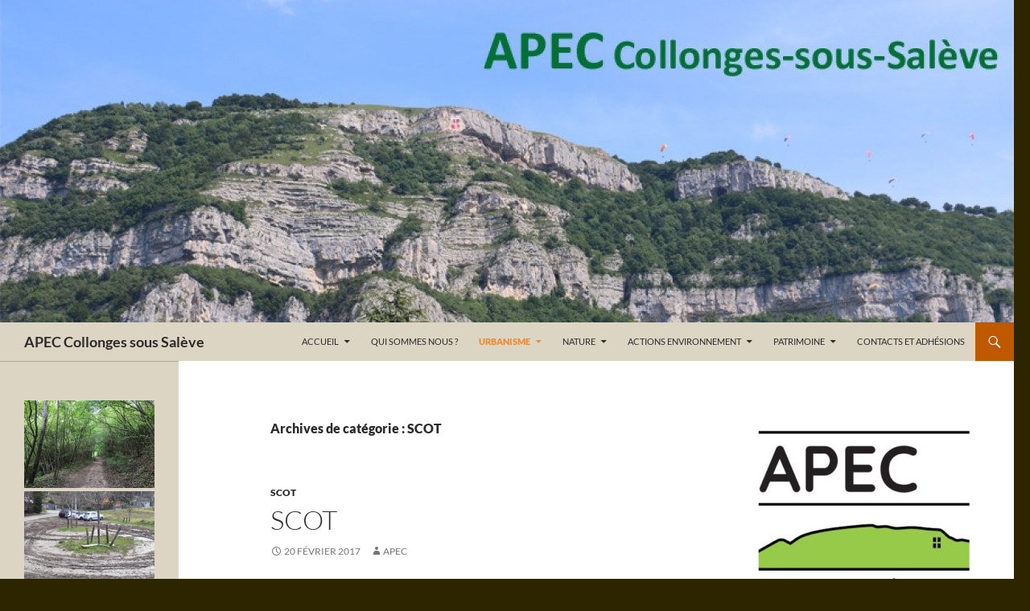

--- FILE ---
content_type: text/html; charset=UTF-8
request_url: https://apec-collonges.net/category/scot/
body_size: 13661
content:
<!DOCTYPE html>
<!--[if IE 7]>
<html class="ie ie7" lang="fr-FR">
<![endif]-->
<!--[if IE 8]>
<html class="ie ie8" lang="fr-FR">
<![endif]-->
<!--[if !(IE 7) & !(IE 8)]><!-->
<html lang="fr-FR">
<!--<![endif]-->
<head>
	<meta charset="UTF-8">
	<meta name="viewport" content="width=device-width">
	<title>SCOT | APEC Collonges sous Salève</title>
	<link rel="profile" href="https://gmpg.org/xfn/11">
	<link rel="pingback" href="https://apec-collonges.net/xmlrpc.php">
	<!--[if lt IE 9]>
	<script src="https://apec-collonges.net/wp-content/themes/twentyfourteen/js/html5.js?ver=3.7.0"></script>
	<![endif]-->
	<meta name='robots' content='max-image-preview:large' />
<link rel="alternate" type="application/rss+xml" title="APEC Collonges sous Salève &raquo; Flux" href="https://apec-collonges.net/feed/" />
<link rel="alternate" type="application/rss+xml" title="APEC Collonges sous Salève &raquo; Flux des commentaires" href="https://apec-collonges.net/comments/feed/" />
<link rel="alternate" type="application/rss+xml" title="APEC Collonges sous Salève &raquo; Flux de la catégorie SCOT" href="https://apec-collonges.net/category/scot/feed/" />
<script>
window._wpemojiSettings = {"baseUrl":"https:\/\/s.w.org\/images\/core\/emoji\/14.0.0\/72x72\/","ext":".png","svgUrl":"https:\/\/s.w.org\/images\/core\/emoji\/14.0.0\/svg\/","svgExt":".svg","source":{"concatemoji":"https:\/\/apec-collonges.net\/wp-includes\/js\/wp-emoji-release.min.js?ver=6.3.7"}};
/*! This file is auto-generated */
!function(i,n){var o,s,e;function c(e){try{var t={supportTests:e,timestamp:(new Date).valueOf()};sessionStorage.setItem(o,JSON.stringify(t))}catch(e){}}function p(e,t,n){e.clearRect(0,0,e.canvas.width,e.canvas.height),e.fillText(t,0,0);var t=new Uint32Array(e.getImageData(0,0,e.canvas.width,e.canvas.height).data),r=(e.clearRect(0,0,e.canvas.width,e.canvas.height),e.fillText(n,0,0),new Uint32Array(e.getImageData(0,0,e.canvas.width,e.canvas.height).data));return t.every(function(e,t){return e===r[t]})}function u(e,t,n){switch(t){case"flag":return n(e,"\ud83c\udff3\ufe0f\u200d\u26a7\ufe0f","\ud83c\udff3\ufe0f\u200b\u26a7\ufe0f")?!1:!n(e,"\ud83c\uddfa\ud83c\uddf3","\ud83c\uddfa\u200b\ud83c\uddf3")&&!n(e,"\ud83c\udff4\udb40\udc67\udb40\udc62\udb40\udc65\udb40\udc6e\udb40\udc67\udb40\udc7f","\ud83c\udff4\u200b\udb40\udc67\u200b\udb40\udc62\u200b\udb40\udc65\u200b\udb40\udc6e\u200b\udb40\udc67\u200b\udb40\udc7f");case"emoji":return!n(e,"\ud83e\udef1\ud83c\udffb\u200d\ud83e\udef2\ud83c\udfff","\ud83e\udef1\ud83c\udffb\u200b\ud83e\udef2\ud83c\udfff")}return!1}function f(e,t,n){var r="undefined"!=typeof WorkerGlobalScope&&self instanceof WorkerGlobalScope?new OffscreenCanvas(300,150):i.createElement("canvas"),a=r.getContext("2d",{willReadFrequently:!0}),o=(a.textBaseline="top",a.font="600 32px Arial",{});return e.forEach(function(e){o[e]=t(a,e,n)}),o}function t(e){var t=i.createElement("script");t.src=e,t.defer=!0,i.head.appendChild(t)}"undefined"!=typeof Promise&&(o="wpEmojiSettingsSupports",s=["flag","emoji"],n.supports={everything:!0,everythingExceptFlag:!0},e=new Promise(function(e){i.addEventListener("DOMContentLoaded",e,{once:!0})}),new Promise(function(t){var n=function(){try{var e=JSON.parse(sessionStorage.getItem(o));if("object"==typeof e&&"number"==typeof e.timestamp&&(new Date).valueOf()<e.timestamp+604800&&"object"==typeof e.supportTests)return e.supportTests}catch(e){}return null}();if(!n){if("undefined"!=typeof Worker&&"undefined"!=typeof OffscreenCanvas&&"undefined"!=typeof URL&&URL.createObjectURL&&"undefined"!=typeof Blob)try{var e="postMessage("+f.toString()+"("+[JSON.stringify(s),u.toString(),p.toString()].join(",")+"));",r=new Blob([e],{type:"text/javascript"}),a=new Worker(URL.createObjectURL(r),{name:"wpTestEmojiSupports"});return void(a.onmessage=function(e){c(n=e.data),a.terminate(),t(n)})}catch(e){}c(n=f(s,u,p))}t(n)}).then(function(e){for(var t in e)n.supports[t]=e[t],n.supports.everything=n.supports.everything&&n.supports[t],"flag"!==t&&(n.supports.everythingExceptFlag=n.supports.everythingExceptFlag&&n.supports[t]);n.supports.everythingExceptFlag=n.supports.everythingExceptFlag&&!n.supports.flag,n.DOMReady=!1,n.readyCallback=function(){n.DOMReady=!0}}).then(function(){return e}).then(function(){var e;n.supports.everything||(n.readyCallback(),(e=n.source||{}).concatemoji?t(e.concatemoji):e.wpemoji&&e.twemoji&&(t(e.twemoji),t(e.wpemoji)))}))}((window,document),window._wpemojiSettings);
</script>
<style>
img.wp-smiley,
img.emoji {
	display: inline !important;
	border: none !important;
	box-shadow: none !important;
	height: 1em !important;
	width: 1em !important;
	margin: 0 0.07em !important;
	vertical-align: -0.1em !important;
	background: none !important;
	padding: 0 !important;
}
</style>
	<link rel='stylesheet' id='wp-block-library-css' href='https://apec-collonges.net/wp-includes/css/dist/block-library/style.min.css?ver=6.3.7' media='all' />
<style id='wp-block-library-theme-inline-css'>
.wp-block-audio figcaption{color:#555;font-size:13px;text-align:center}.is-dark-theme .wp-block-audio figcaption{color:hsla(0,0%,100%,.65)}.wp-block-audio{margin:0 0 1em}.wp-block-code{border:1px solid #ccc;border-radius:4px;font-family:Menlo,Consolas,monaco,monospace;padding:.8em 1em}.wp-block-embed figcaption{color:#555;font-size:13px;text-align:center}.is-dark-theme .wp-block-embed figcaption{color:hsla(0,0%,100%,.65)}.wp-block-embed{margin:0 0 1em}.blocks-gallery-caption{color:#555;font-size:13px;text-align:center}.is-dark-theme .blocks-gallery-caption{color:hsla(0,0%,100%,.65)}.wp-block-image figcaption{color:#555;font-size:13px;text-align:center}.is-dark-theme .wp-block-image figcaption{color:hsla(0,0%,100%,.65)}.wp-block-image{margin:0 0 1em}.wp-block-pullquote{border-bottom:4px solid;border-top:4px solid;color:currentColor;margin-bottom:1.75em}.wp-block-pullquote cite,.wp-block-pullquote footer,.wp-block-pullquote__citation{color:currentColor;font-size:.8125em;font-style:normal;text-transform:uppercase}.wp-block-quote{border-left:.25em solid;margin:0 0 1.75em;padding-left:1em}.wp-block-quote cite,.wp-block-quote footer{color:currentColor;font-size:.8125em;font-style:normal;position:relative}.wp-block-quote.has-text-align-right{border-left:none;border-right:.25em solid;padding-left:0;padding-right:1em}.wp-block-quote.has-text-align-center{border:none;padding-left:0}.wp-block-quote.is-large,.wp-block-quote.is-style-large,.wp-block-quote.is-style-plain{border:none}.wp-block-search .wp-block-search__label{font-weight:700}.wp-block-search__button{border:1px solid #ccc;padding:.375em .625em}:where(.wp-block-group.has-background){padding:1.25em 2.375em}.wp-block-separator.has-css-opacity{opacity:.4}.wp-block-separator{border:none;border-bottom:2px solid;margin-left:auto;margin-right:auto}.wp-block-separator.has-alpha-channel-opacity{opacity:1}.wp-block-separator:not(.is-style-wide):not(.is-style-dots){width:100px}.wp-block-separator.has-background:not(.is-style-dots){border-bottom:none;height:1px}.wp-block-separator.has-background:not(.is-style-wide):not(.is-style-dots){height:2px}.wp-block-table{margin:0 0 1em}.wp-block-table td,.wp-block-table th{word-break:normal}.wp-block-table figcaption{color:#555;font-size:13px;text-align:center}.is-dark-theme .wp-block-table figcaption{color:hsla(0,0%,100%,.65)}.wp-block-video figcaption{color:#555;font-size:13px;text-align:center}.is-dark-theme .wp-block-video figcaption{color:hsla(0,0%,100%,.65)}.wp-block-video{margin:0 0 1em}.wp-block-template-part.has-background{margin-bottom:0;margin-top:0;padding:1.25em 2.375em}
</style>
<style id='classic-theme-styles-inline-css'>
/*! This file is auto-generated */
.wp-block-button__link{color:#fff;background-color:#32373c;border-radius:9999px;box-shadow:none;text-decoration:none;padding:calc(.667em + 2px) calc(1.333em + 2px);font-size:1.125em}.wp-block-file__button{background:#32373c;color:#fff;text-decoration:none}
</style>
<style id='global-styles-inline-css'>
body{--wp--preset--color--black: #ddd5c3;--wp--preset--color--cyan-bluish-gray: #abb8c3;--wp--preset--color--white: #fff;--wp--preset--color--pale-pink: #f78da7;--wp--preset--color--vivid-red: #cf2e2e;--wp--preset--color--luminous-vivid-orange: #ff6900;--wp--preset--color--luminous-vivid-amber: #fcb900;--wp--preset--color--light-green-cyan: #7bdcb5;--wp--preset--color--vivid-green-cyan: #00d084;--wp--preset--color--pale-cyan-blue: #8ed1fc;--wp--preset--color--vivid-cyan-blue: #0693e3;--wp--preset--color--vivid-purple: #9b51e0;--wp--preset--color--green: #bf5900;--wp--preset--color--dark-gray: #2b2b2b;--wp--preset--color--medium-gray: #767676;--wp--preset--color--light-gray: #f5f5f5;--wp--preset--gradient--vivid-cyan-blue-to-vivid-purple: linear-gradient(135deg,rgba(6,147,227,1) 0%,rgb(155,81,224) 100%);--wp--preset--gradient--light-green-cyan-to-vivid-green-cyan: linear-gradient(135deg,rgb(122,220,180) 0%,rgb(0,208,130) 100%);--wp--preset--gradient--luminous-vivid-amber-to-luminous-vivid-orange: linear-gradient(135deg,rgba(252,185,0,1) 0%,rgba(255,105,0,1) 100%);--wp--preset--gradient--luminous-vivid-orange-to-vivid-red: linear-gradient(135deg,rgba(255,105,0,1) 0%,rgb(207,46,46) 100%);--wp--preset--gradient--very-light-gray-to-cyan-bluish-gray: linear-gradient(135deg,rgb(238,238,238) 0%,rgb(169,184,195) 100%);--wp--preset--gradient--cool-to-warm-spectrum: linear-gradient(135deg,rgb(74,234,220) 0%,rgb(151,120,209) 20%,rgb(207,42,186) 40%,rgb(238,44,130) 60%,rgb(251,105,98) 80%,rgb(254,248,76) 100%);--wp--preset--gradient--blush-light-purple: linear-gradient(135deg,rgb(255,206,236) 0%,rgb(152,150,240) 100%);--wp--preset--gradient--blush-bordeaux: linear-gradient(135deg,rgb(254,205,165) 0%,rgb(254,45,45) 50%,rgb(107,0,62) 100%);--wp--preset--gradient--luminous-dusk: linear-gradient(135deg,rgb(255,203,112) 0%,rgb(199,81,192) 50%,rgb(65,88,208) 100%);--wp--preset--gradient--pale-ocean: linear-gradient(135deg,rgb(255,245,203) 0%,rgb(182,227,212) 50%,rgb(51,167,181) 100%);--wp--preset--gradient--electric-grass: linear-gradient(135deg,rgb(202,248,128) 0%,rgb(113,206,126) 100%);--wp--preset--gradient--midnight: linear-gradient(135deg,rgb(2,3,129) 0%,rgb(40,116,252) 100%);--wp--preset--font-size--small: 13px;--wp--preset--font-size--medium: 20px;--wp--preset--font-size--large: 36px;--wp--preset--font-size--x-large: 42px;--wp--preset--spacing--20: 0.44rem;--wp--preset--spacing--30: 0.67rem;--wp--preset--spacing--40: 1rem;--wp--preset--spacing--50: 1.5rem;--wp--preset--spacing--60: 2.25rem;--wp--preset--spacing--70: 3.38rem;--wp--preset--spacing--80: 5.06rem;--wp--preset--shadow--natural: 6px 6px 9px rgba(0, 0, 0, 0.2);--wp--preset--shadow--deep: 12px 12px 50px rgba(0, 0, 0, 0.4);--wp--preset--shadow--sharp: 6px 6px 0px rgba(0, 0, 0, 0.2);--wp--preset--shadow--outlined: 6px 6px 0px -3px rgba(255, 255, 255, 1), 6px 6px rgba(0, 0, 0, 1);--wp--preset--shadow--crisp: 6px 6px 0px rgba(0, 0, 0, 1);}:where(.is-layout-flex){gap: 0.5em;}:where(.is-layout-grid){gap: 0.5em;}body .is-layout-flow > .alignleft{float: left;margin-inline-start: 0;margin-inline-end: 2em;}body .is-layout-flow > .alignright{float: right;margin-inline-start: 2em;margin-inline-end: 0;}body .is-layout-flow > .aligncenter{margin-left: auto !important;margin-right: auto !important;}body .is-layout-constrained > .alignleft{float: left;margin-inline-start: 0;margin-inline-end: 2em;}body .is-layout-constrained > .alignright{float: right;margin-inline-start: 2em;margin-inline-end: 0;}body .is-layout-constrained > .aligncenter{margin-left: auto !important;margin-right: auto !important;}body .is-layout-constrained > :where(:not(.alignleft):not(.alignright):not(.alignfull)){max-width: var(--wp--style--global--content-size);margin-left: auto !important;margin-right: auto !important;}body .is-layout-constrained > .alignwide{max-width: var(--wp--style--global--wide-size);}body .is-layout-flex{display: flex;}body .is-layout-flex{flex-wrap: wrap;align-items: center;}body .is-layout-flex > *{margin: 0;}body .is-layout-grid{display: grid;}body .is-layout-grid > *{margin: 0;}:where(.wp-block-columns.is-layout-flex){gap: 2em;}:where(.wp-block-columns.is-layout-grid){gap: 2em;}:where(.wp-block-post-template.is-layout-flex){gap: 1.25em;}:where(.wp-block-post-template.is-layout-grid){gap: 1.25em;}.has-black-color{color: var(--wp--preset--color--black) !important;}.has-cyan-bluish-gray-color{color: var(--wp--preset--color--cyan-bluish-gray) !important;}.has-white-color{color: var(--wp--preset--color--white) !important;}.has-pale-pink-color{color: var(--wp--preset--color--pale-pink) !important;}.has-vivid-red-color{color: var(--wp--preset--color--vivid-red) !important;}.has-luminous-vivid-orange-color{color: var(--wp--preset--color--luminous-vivid-orange) !important;}.has-luminous-vivid-amber-color{color: var(--wp--preset--color--luminous-vivid-amber) !important;}.has-light-green-cyan-color{color: var(--wp--preset--color--light-green-cyan) !important;}.has-vivid-green-cyan-color{color: var(--wp--preset--color--vivid-green-cyan) !important;}.has-pale-cyan-blue-color{color: var(--wp--preset--color--pale-cyan-blue) !important;}.has-vivid-cyan-blue-color{color: var(--wp--preset--color--vivid-cyan-blue) !important;}.has-vivid-purple-color{color: var(--wp--preset--color--vivid-purple) !important;}.has-black-background-color{background-color: var(--wp--preset--color--black) !important;}.has-cyan-bluish-gray-background-color{background-color: var(--wp--preset--color--cyan-bluish-gray) !important;}.has-white-background-color{background-color: var(--wp--preset--color--white) !important;}.has-pale-pink-background-color{background-color: var(--wp--preset--color--pale-pink) !important;}.has-vivid-red-background-color{background-color: var(--wp--preset--color--vivid-red) !important;}.has-luminous-vivid-orange-background-color{background-color: var(--wp--preset--color--luminous-vivid-orange) !important;}.has-luminous-vivid-amber-background-color{background-color: var(--wp--preset--color--luminous-vivid-amber) !important;}.has-light-green-cyan-background-color{background-color: var(--wp--preset--color--light-green-cyan) !important;}.has-vivid-green-cyan-background-color{background-color: var(--wp--preset--color--vivid-green-cyan) !important;}.has-pale-cyan-blue-background-color{background-color: var(--wp--preset--color--pale-cyan-blue) !important;}.has-vivid-cyan-blue-background-color{background-color: var(--wp--preset--color--vivid-cyan-blue) !important;}.has-vivid-purple-background-color{background-color: var(--wp--preset--color--vivid-purple) !important;}.has-black-border-color{border-color: var(--wp--preset--color--black) !important;}.has-cyan-bluish-gray-border-color{border-color: var(--wp--preset--color--cyan-bluish-gray) !important;}.has-white-border-color{border-color: var(--wp--preset--color--white) !important;}.has-pale-pink-border-color{border-color: var(--wp--preset--color--pale-pink) !important;}.has-vivid-red-border-color{border-color: var(--wp--preset--color--vivid-red) !important;}.has-luminous-vivid-orange-border-color{border-color: var(--wp--preset--color--luminous-vivid-orange) !important;}.has-luminous-vivid-amber-border-color{border-color: var(--wp--preset--color--luminous-vivid-amber) !important;}.has-light-green-cyan-border-color{border-color: var(--wp--preset--color--light-green-cyan) !important;}.has-vivid-green-cyan-border-color{border-color: var(--wp--preset--color--vivid-green-cyan) !important;}.has-pale-cyan-blue-border-color{border-color: var(--wp--preset--color--pale-cyan-blue) !important;}.has-vivid-cyan-blue-border-color{border-color: var(--wp--preset--color--vivid-cyan-blue) !important;}.has-vivid-purple-border-color{border-color: var(--wp--preset--color--vivid-purple) !important;}.has-vivid-cyan-blue-to-vivid-purple-gradient-background{background: var(--wp--preset--gradient--vivid-cyan-blue-to-vivid-purple) !important;}.has-light-green-cyan-to-vivid-green-cyan-gradient-background{background: var(--wp--preset--gradient--light-green-cyan-to-vivid-green-cyan) !important;}.has-luminous-vivid-amber-to-luminous-vivid-orange-gradient-background{background: var(--wp--preset--gradient--luminous-vivid-amber-to-luminous-vivid-orange) !important;}.has-luminous-vivid-orange-to-vivid-red-gradient-background{background: var(--wp--preset--gradient--luminous-vivid-orange-to-vivid-red) !important;}.has-very-light-gray-to-cyan-bluish-gray-gradient-background{background: var(--wp--preset--gradient--very-light-gray-to-cyan-bluish-gray) !important;}.has-cool-to-warm-spectrum-gradient-background{background: var(--wp--preset--gradient--cool-to-warm-spectrum) !important;}.has-blush-light-purple-gradient-background{background: var(--wp--preset--gradient--blush-light-purple) !important;}.has-blush-bordeaux-gradient-background{background: var(--wp--preset--gradient--blush-bordeaux) !important;}.has-luminous-dusk-gradient-background{background: var(--wp--preset--gradient--luminous-dusk) !important;}.has-pale-ocean-gradient-background{background: var(--wp--preset--gradient--pale-ocean) !important;}.has-electric-grass-gradient-background{background: var(--wp--preset--gradient--electric-grass) !important;}.has-midnight-gradient-background{background: var(--wp--preset--gradient--midnight) !important;}.has-small-font-size{font-size: var(--wp--preset--font-size--small) !important;}.has-medium-font-size{font-size: var(--wp--preset--font-size--medium) !important;}.has-large-font-size{font-size: var(--wp--preset--font-size--large) !important;}.has-x-large-font-size{font-size: var(--wp--preset--font-size--x-large) !important;}
.wp-block-navigation a:where(:not(.wp-element-button)){color: inherit;}
:where(.wp-block-post-template.is-layout-flex){gap: 1.25em;}:where(.wp-block-post-template.is-layout-grid){gap: 1.25em;}
:where(.wp-block-columns.is-layout-flex){gap: 2em;}:where(.wp-block-columns.is-layout-grid){gap: 2em;}
.wp-block-pullquote{font-size: 1.5em;line-height: 1.6;}
</style>
<link rel='stylesheet' id='twentyfourteen-lato-css' href='https://apec-collonges.net/wp-content/themes/twentyfourteen/fonts/font-lato.css?ver=20230328' media='all' />
<link rel='stylesheet' id='genericons-css' href='https://apec-collonges.net/wp-content/themes/twentyfourteen/genericons/genericons.css?ver=3.0.3' media='all' />
<link rel='stylesheet' id='twentyfourteen-style-css' href='https://apec-collonges.net/wp-content/themes/twentyfourteen/style.css?ver=20230808' media='all' />
<link rel='stylesheet' id='twentyfourteen-block-style-css' href='https://apec-collonges.net/wp-content/themes/twentyfourteen/css/blocks.css?ver=20230630' media='all' />
<!--[if lt IE 9]>
<link rel='stylesheet' id='twentyfourteen-ie-css' href='https://apec-collonges.net/wp-content/themes/twentyfourteen/css/ie.css?ver=20140711' media='all' />
<![endif]-->
<script id='wp-statistics-tracker-js-extra'>
var WP_Statistics_Tracker_Object = {"hitRequestUrl":"https:\/\/apec-collonges.net\/wp-json\/wp-statistics\/v2\/hit?wp_statistics_hit_rest=yes&track_all=1&current_page_type=category&current_page_id=15&search_query&page_uri=L2NhdGVnb3J5L3Njb3Qv","keepOnlineRequestUrl":"https:\/\/apec-collonges.net\/wp-json\/wp-statistics\/v2\/online?wp_statistics_hit_rest=yes&track_all=1&current_page_type=category&current_page_id=15&search_query&page_uri=L2NhdGVnb3J5L3Njb3Qv","option":{"dntEnabled":false,"cacheCompatibility":"1"}};
</script>
<script src='https://apec-collonges.net/wp-content/plugins/wp-statistics/assets/js/tracker.js?ver=6.3.7' id='wp-statistics-tracker-js'></script>
<script src='https://apec-collonges.net/wp-includes/js/jquery/jquery.min.js?ver=3.7.0' id='jquery-core-js'></script>
<script src='https://apec-collonges.net/wp-includes/js/jquery/jquery-migrate.min.js?ver=3.4.1' id='jquery-migrate-js'></script>
<link rel="https://api.w.org/" href="https://apec-collonges.net/wp-json/" /><link rel="alternate" type="application/json" href="https://apec-collonges.net/wp-json/wp/v2/categories/15" /><link rel="EditURI" type="application/rsd+xml" title="RSD" href="https://apec-collonges.net/xmlrpc.php?rsd" />
<meta name="generator" content="WordPress 6.3.7" />
<style id="fourteen-colors" type="text/css">/* Custom Contrast Color */
		.site:before,
		#secondary,
		.site-header,
		.site-footer,
		.menu-toggle,
		.featured-content,
		.featured-content .entry-header,
		.slider-direction-nav a,
		.ie8 .featured-content,
		.ie8 .site:before,
		.has-black-background-color {
			background-color: #ddd5c3;
		}

		.has-black-color {
			color: #ddd5c3;
		}

		.grid .featured-content .entry-header,
		.ie8 .grid .featured-content .entry-header {
			border-color: #ddd5c3;
		}

		.slider-control-paging a:before {
			background-color: rgba(255,255,255,.33);
		}

		.hentry .mejs-mediaelement,
		.widget .mejs-mediaelement,
 		.hentry .mejs-container .mejs-controls,
 		.widget .mejs-container .mejs-controls {
			background: #ddd5c3;
		}

		/* Player controls need separation from the contrast background */
		.primary-sidebar .mejs-controls,
		.site-footer .mejs-controls {
			border: 1px solid;
		}
		
			.site-description,
			.secondary-navigation a,
			.widget,
			.widget a,
			.widget-title,
			.widget-title a,
			.widget_calendar caption,
			.site-header a,
			.site-title a,
			.site-title a:hover,
			.menu-toggle:before,
			.site-footer,
			.site-footer a,
			.featured-content a,
			.featured-content .entry-meta,
			.slider-direction-nav a:before,
			.hentry .mejs-container .mejs-controls .mejs-time span,
			.widget .mejs-container .mejs-controls .mejs-time span,
			.hentry .mejs-controls .mejs-button button,
			.widget .mejs-controls .mejs-button button {
				color: #2b2b2b;
			}

			@media screen and (min-width: 783px) {
				.primary-navigation ul ul a {
					color: #fff;
				}
			}

			@media screen and (min-width: 1008px) {
				.secondary-navigation ul ul a,
				.secondary-navigation li:hover > a,
				.secondary-navigation li.focus > a {
					color: #fff;
				}
			}

			.widget_calendar tbody a,
			.site-footer .widget_calendar tbody a,
			.slider-direction-nav a:hover:before {
				color: #fff;
			}

			.slider-control-paging a:before {
				background-color: rgba(0, 0, 0, .33);
			}

			.featured-content {
				background-image: url(https://apec-collonges.net/wp-content/plugins/fourteen-colors/pattern-dark-inverse.svg);
			}

			.site-navigation li,
			#secondary,
			.secondary-navigation,
			.secondary-navigation li,
			.widget table,
			.widget th,
			.widget td,
			.widget_archive li,
			.widget_categories li,
			.widget_links li,
			.widget_meta li,
			.widget_nav_menu li,
			.widget_pages li,
			.widget_recent_comments li,
			.widget_recent_entries li,
			.widget_text li,
			.widget_categories li ul,
			.widget_nav_menu li ul,
			.widget_pages li ul,
			.widget_text li ul,
			.widget abbr[title] {
				border-color: rgba(0, 0, 0, .2);
			}

			.widget input,
			.widget textarea {
				background-color: rgba(0, 0, 0, .02);
				border-color: rgba(0, 0, 0, .2);
				color: #000;
			}

			.widget input:focus, .widget textarea:focus {
				border-color: rgba(0, 0, 0, 0.4);
			}

			.widget_twentyfourteen_ephemera .entry-meta a {
				color: rgba(0, 0, 0, 0.7);
			}

			.widget_twentyfourteen_ephemera > ol > li {
				border-bottom-color: rgba(0, 0, 0, 0.2);
			}

			#supplementary + .site-info {
				border-top: 1px solid rgba(0, 0, 0, 0.2);
			}

			.hentry .mejs-controls .mejs-time-rail .mejs-time-total,
			.widget .mejs-controls .mejs-time-rail .mejs-time-total,
			.hentry .mejs-controls .mejs-horizontal-volume-slider .mejs-horizontal-volume-total,
			.widget .mejs-controls .mejs-horizontal-volume-slider .mejs-horizontal-volume-total {
				background: rgba(0,0,0,.3);
			}

			.hentry .mejs-controls .mejs-time-rail .mejs-time-loaded,
			.widget .mejs-controls .mejs-time-rail .mejs-time-loaded,
			.hentry .mejs-controls .mejs-horizontal-volume-slider .mejs-horizontal-volume-current,
			.widget .mejs-controls .mejs-horizontal-volume-slider .mejs-horizontal-volume-current {
				background-color: #2b2b2b;
			}

			/* Override the site title color option with an over-qualified selector, as the option is hidden. */
			h1.site-title a {
				color: #2b2b2b;
			}
		
		.menu-toggle:active,
		.menu-toggle:focus,
		.menu-toggle:hover {
			background-color: #ffffff;
		}
		/* Custom accent color. */
		button,
		.button,
		.contributor-posts-link,
		input[type="button"],
		input[type="reset"],
		input[type="submit"],
		.search-toggle,
		.hentry .mejs-controls .mejs-time-rail .mejs-time-current,
		.widget .mejs-controls .mejs-time-rail .mejs-time-current,
		.hentry .mejs-overlay:hover .mejs-overlay-button,
		.widget .mejs-overlay:hover .mejs-overlay-button,
		.widget button,
		.widget .button,
		.widget input[type="button"],
		.widget input[type="reset"],
		.widget input[type="submit"],
		.widget_calendar tbody a,
		.content-sidebar .widget input[type="button"],
		.content-sidebar .widget input[type="reset"],
		.content-sidebar .widget input[type="submit"],
		.slider-control-paging .slider-active:before,
		.slider-control-paging .slider-active:hover:before,
		.slider-direction-nav a:hover,
		.ie8 .primary-navigation ul ul,
		.ie8 .secondary-navigation ul ul,
		.ie8 .primary-navigation li:hover > a,
		.ie8 .primary-navigation li.focus > a,
		.ie8 .secondary-navigation li:hover > a,
		.ie8 .secondary-navigation li.focus > a,
		.wp-block-file .wp-block-file__button,
		.wp-block-button__link,
		.has-green-background-color {
			background-color: #bf5900;
		}

		.site-navigation a:hover,
		.is-style-outline .wp-block-button__link:not(.has-text-color),
		.has-green-color {
			color: #bf5900;
		}

		::-moz-selection {
			background: #bf5900;
		}

		::selection {
			background: #bf5900;
		}

		.paging-navigation .page-numbers.current {
			border-color: #bf5900;
		}

		@media screen and (min-width: 782px) {
			.primary-navigation li:hover > a,
			.primary-navigation li.focus > a,
			.primary-navigation ul ul {
				background-color: #bf5900;
			}
		}

		@media screen and (min-width: 1008px) {
			.secondary-navigation li:hover > a,
			.secondary-navigation li.focus > a,
			.secondary-navigation ul ul {
				background-color: #bf5900;
			}
		}
	
			.contributor-posts-link,
			button,
			.button,
			input[type="button"],
			input[type="reset"],
			input[type="submit"],
			.search-toggle:before,
			.hentry .mejs-overlay:hover .mejs-overlay-button,
			.widget .mejs-overlay:hover .mejs-overlay-button,
			.widget button,
			.widget .button,
			.widget input[type="button"],
			.widget input[type="reset"],
			.widget input[type="submit"],
			.widget_calendar tbody a,
			.widget_calendar tbody a:hover,
			.site-footer .widget_calendar tbody a,
			.content-sidebar .widget input[type="button"],
			.content-sidebar .widget input[type="reset"],
			.content-sidebar .widget input[type="submit"],
			button:hover,
			button:focus,
			.button:hover,
			.button:focus,
			.widget a.button:hover,
			.widget a.button:focus,
			.widget a.button:active,
			.content-sidebar .widget a.button,
			.content-sidebar .widget a.button:hover,
			.content-sidebar .widget a.button:focus,
			.content-sidebar .widget a.button:active,
			.contributor-posts-link:hover,
			.contributor-posts-link:active,
			input[type="button"]:hover,
			input[type="button"]:focus,
			input[type="reset"]:hover,
			input[type="reset"]:focus,
			input[type="submit"]:hover,
			input[type="submit"]:focus,
			.slider-direction-nav a:hover:before {
				color: #fff;
			}

			@media screen and (min-width: 782px) {
				.primary-navigation ul ul a,
				.primary-navigation li:hover > a,
				.primary-navigation li.focus > a,
				.primary-navigation ul ul {
					color: #fff;
				}
			}

			@media screen and (min-width: 1008px) {
				.secondary-navigation ul ul a,
				.secondary-navigation li:hover > a,
				.secondary-navigation li.focus > a,
				.secondary-navigation ul ul {
					color: #fff;
				}
			}
		
		/* Generated variants of custom accent color. */
		a,
		.content-sidebar .widget a {
			color: #bf5900;
		}

		.contributor-posts-link:hover,
		.button:hover,
		.button:focus,
		.slider-control-paging a:hover:before,
		.search-toggle:hover,
		.search-toggle.active,
		.search-box,
		.widget_calendar tbody a:hover,
		button:hover,
		button:focus,
		input[type="button"]:hover,
		input[type="button"]:focus,
		input[type="reset"]:hover,
		input[type="reset"]:focus,
		input[type="submit"]:hover,
		input[type="submit"]:focus,
		.widget button:hover,
		.widget .button:hover,
		.widget button:focus,
		.widget .button:focus,
		.widget input[type="button"]:hover,
		.widget input[type="button"]:focus,
		.widget input[type="reset"]:hover,
		.widget input[type="reset"]:focus,
		.widget input[type="submit"]:hover,
		.widget input[type="submit"]:focus,
		.content-sidebar .widget input[type="button"]:hover,
		.content-sidebar .widget input[type="button"]:focus,
		.content-sidebar .widget input[type="reset"]:hover,
		.content-sidebar .widget input[type="reset"]:focus,
		.content-sidebar .widget input[type="submit"]:hover,
		.content-sidebar .widget input[type="submit"]:focus,
		.ie8 .primary-navigation ul ul a:hover,
		.ie8 .primary-navigation ul ul li.focus > a,
		.ie8 .secondary-navigation ul ul a:hover,
		.ie8 .secondary-navigation ul ul li.focus > a,
		.wp-block-file .wp-block-file__button:hover,
		.wp-block-file .wp-block-file__button:focus,
		.wp-block-button__link:not(.has-text-color):hover,
		.wp-block-button__link:not(.has-text-color):focus,
		.is-style-outline .wp-block-button__link:not(.has-text-color):hover,
		.is-style-outline .wp-block-button__link:not(.has-text-color):focus {
			background-color: #dc761d;
		}

		.featured-content a:hover,
		.featured-content .entry-title a:hover,
		.widget a:hover,
		.widget-title a:hover,
		.widget_twentyfourteen_ephemera .entry-meta a:hover,
		.hentry .mejs-controls .mejs-button button:hover,
		.widget .mejs-controls .mejs-button button:hover,
		.site-info a:hover,
		.featured-content a:hover,
		.wp-block-latest-comments_comment-meta a:hover,
		.wp-block-latest-comments_comment-meta a:focus {
			color: #dc761d;
		}

		a:active,
		a:hover,
		.entry-title a:hover,
		.entry-meta a:hover,
		.cat-links a:hover,
		.entry-content .edit-link a:hover,
		.post-navigation a:hover,
		.image-navigation a:hover,
		.comment-author a:hover,
		.comment-list .pingback a:hover,
		.comment-list .trackback a:hover,
		.comment-metadata a:hover,
		.comment-reply-title small a:hover,
		.content-sidebar .widget a:hover,
		.content-sidebar .widget .widget-title a:hover,
		.content-sidebar .widget_twentyfourteen_ephemera .entry-meta a:hover {
			color: #dc761d;
		}

		.page-links a:hover,
		.paging-navigation a:hover {
			border-color: #dc761d;
		}

		.entry-meta .tag-links a:hover:before {
			border-right-color: #dc761d;
		}

		.page-links a:hover,
		.entry-meta .tag-links a:hover {
			background-color: #dc761d;
		}

		@media screen and (min-width: 782px) {
			.primary-navigation ul ul a:hover,
			.primary-navigation ul ul li.focus > a {
				background-color: #dc761d;
			}
		}

		@media screen and (min-width: 1008px) {
			.secondary-navigation ul ul a:hover,
			.secondary-navigation ul ul li.focus > a {
				background-color: #dc761d;
			}
		}

		button:active,
		.button:active,
		.contributor-posts-link:active,
		input[type="button"]:active,
		input[type="reset"]:active,
		input[type="submit"]:active,
		.widget input[type="button"]:active,
		.widget input[type="reset"]:active,
		.widget input[type="submit"]:active,
		.content-sidebar .widget input[type="button"]:active,
		.content-sidebar .widget input[type="reset"]:active,
		.content-sidebar .widget input[type="submit"]:active,
		.wp-block-file .wp-block-file__button:active,
		.wp-block-button__link:active {
			background-color: #f08a31;
		}

		.site-navigation .current_page_item > a,
		.site-navigation .current_page_ancestor > a,
		.site-navigation .current-menu-item > a,
		.site-navigation .current-menu-ancestor > a {
			color: #f08a31;
		}
	</style><!-- Analytics by WP Statistics v14.1.6.2 - https://wp-statistics.com/ -->
<script type="text/javascript" src="https://apec-collonges.net/wp-content/plugins/si-captcha-for-wordpress/captcha/si_captcha.js?ver=1768873663"></script>
<!-- begin SI CAPTCHA Anti-Spam - login/register form style -->
<style type="text/css">
.si_captcha_small { width:175px; height:45px; padding-top:10px; padding-bottom:10px; }
.si_captcha_large { width:250px; height:60px; padding-top:10px; padding-bottom:10px; }
img#si_image_com { border-style:none; margin:0; padding-right:5px; float:left; }
img#si_image_reg { border-style:none; margin:0; padding-right:5px; float:left; }
img#si_image_log { border-style:none; margin:0; padding-right:5px; float:left; }
img#si_image_side_login { border-style:none; margin:0; padding-right:5px; float:left; }
img#si_image_checkout { border-style:none; margin:0; padding-right:5px; float:left; }
img#si_image_jetpack { border-style:none; margin:0; padding-right:5px; float:left; }
img#si_image_bbpress_topic { border-style:none; margin:0; padding-right:5px; float:left; }
.si_captcha_refresh { border-style:none; margin:0; vertical-align:bottom; }
div#si_captcha_input { display:block; padding-top:15px; padding-bottom:5px; }
label#si_captcha_code_label { margin:0; }
input#si_captcha_code_input { width:65px; }
p#si_captcha_code_p { clear: left; padding-top:10px; }
.si-captcha-jetpack-error { color:#DC3232; }
</style>
<!-- end SI CAPTCHA Anti-Spam - login/register form style -->
		<style type="text/css" id="twentyfourteen-header-css">
				.site-title a {
			color: #ffffff;
		}
		</style>
		<style id="custom-background-css">
body.custom-background { background-color: #2d2500; }
</style>
	</head>

<body class="archive category category-scot category-15 custom-background wp-embed-responsive group-blog header-image list-view">
<div id="page" class="hfeed site">
		<div id="site-header">
		<a href="https://apec-collonges.net/" rel="home">
			<img src="https://apec-collonges.net/wp-content/uploads/2018/04/cropped-cropped-fond-ecran-1.jpg" width="1260" height="401" alt="APEC Collonges sous Salève" />
		</a>
	</div>
	
	<header id="masthead" class="site-header">
		<div class="header-main">
			<h1 class="site-title"><a href="https://apec-collonges.net/" rel="home">APEC Collonges sous Salève</a></h1>

			<div class="search-toggle">
				<a href="#search-container" class="screen-reader-text" aria-expanded="false" aria-controls="search-container">
					Recherche				</a>
			</div>

			<nav id="primary-navigation" class="site-navigation primary-navigation">
				<button class="menu-toggle">Menu principal</button>
				<a class="screen-reader-text skip-link" href="#content">
					Aller au contenu				</a>
				<div class="menu-principal-container"><ul id="primary-menu" class="nav-menu"><li id="menu-item-3890" class="menu-item menu-item-type-post_type menu-item-object-page menu-item-home menu-item-has-children menu-item-3890"><a href="https://apec-collonges.net/">Accueil</a>
<ul class="sub-menu">
	<li id="menu-item-5868" class="menu-item menu-item-type-taxonomy menu-item-object-category menu-item-5868"><a href="https://apec-collonges.net/category/blog-partage-en-periode-de-confinement/">Blog partage en période de confinement</a></li>
	<li id="menu-item-3880" class="menu-item menu-item-type-taxonomy menu-item-object-category menu-item-3880"><a href="https://apec-collonges.net/category/relais-dinformations/">Relais d&#8217;informations</a></li>
</ul>
</li>
<li id="menu-item-3884" class="menu-item menu-item-type-post_type menu-item-object-page menu-item-3884"><a href="https://apec-collonges.net/qui-sommes-nous/">Qui sommes nous ?</a></li>
<li id="menu-item-2646" class="menu-item menu-item-type-post_type menu-item-object-page current-menu-ancestor current-menu-parent current_page_parent current_page_ancestor menu-item-has-children menu-item-2646"><a href="https://apec-collonges.net/urbanisme/">Urbanisme</a>
<ul class="sub-menu">
	<li id="menu-item-3808" class="menu-item menu-item-type-taxonomy menu-item-object-category current-menu-item menu-item-3808"><a href="https://apec-collonges.net/category/scot/" aria-current="page">SCOT</a></li>
	<li id="menu-item-3807" class="menu-item menu-item-type-taxonomy menu-item-object-category menu-item-3807"><a href="https://apec-collonges.net/category/plu/">PLU</a></li>
	<li id="menu-item-6144" class="menu-item menu-item-type-taxonomy menu-item-object-category menu-item-6144"><a href="https://apec-collonges.net/category/mobilite/">Mobilité</a></li>
</ul>
</li>
<li id="menu-item-3886" class="menu-item menu-item-type-post_type menu-item-object-page menu-item-has-children menu-item-3886"><a href="https://apec-collonges.net/nature-et-environnement/">Nature</a>
<ul class="sub-menu">
	<li id="menu-item-6121" class="menu-item menu-item-type-taxonomy menu-item-object-category menu-item-has-children menu-item-6121"><a href="https://apec-collonges.net/category/leau/">L&#8217;eau</a>
	<ul class="sub-menu">
		<li id="menu-item-6122" class="menu-item menu-item-type-taxonomy menu-item-object-category menu-item-6122"><a href="https://apec-collonges.net/category/leau/les-ruisseaux/">Les ruisseaux</a></li>
		<li id="menu-item-6123" class="menu-item menu-item-type-taxonomy menu-item-object-category menu-item-6123"><a href="https://apec-collonges.net/category/leau/les-zones-humides/">Les zones humides</a></li>
	</ul>
</li>
	<li id="menu-item-6112" class="menu-item menu-item-type-taxonomy menu-item-object-category menu-item-has-children menu-item-6112"><a href="https://apec-collonges.net/category/especes-vivantes/">Espèces vivantes</a>
	<ul class="sub-menu">
		<li id="menu-item-6114" class="menu-item menu-item-type-taxonomy menu-item-object-category menu-item-6114"><a href="https://apec-collonges.net/category/especes-vivantes/les-abeilles/">Les abeilles</a></li>
		<li id="menu-item-6113" class="menu-item menu-item-type-taxonomy menu-item-object-category menu-item-6113"><a href="https://apec-collonges.net/category/especes-vivantes/les-oiseaux/">Les oiseaux</a></li>
	</ul>
</li>
	<li id="menu-item-6116" class="menu-item menu-item-type-taxonomy menu-item-object-category menu-item-has-children menu-item-6116"><a href="https://apec-collonges.net/category/les-vegetaux/">Les végétaux</a>
	<ul class="sub-menu">
		<li id="menu-item-6118" class="menu-item menu-item-type-taxonomy menu-item-object-category menu-item-6118"><a href="https://apec-collonges.net/category/les-vegetaux/les-haies/">Les haies</a></li>
		<li id="menu-item-6119" class="menu-item menu-item-type-taxonomy menu-item-object-category menu-item-6119"><a href="https://apec-collonges.net/category/les-vegetaux/les-plantes/">Les plantes</a></li>
		<li id="menu-item-6120" class="menu-item menu-item-type-taxonomy menu-item-object-category menu-item-6120"><a href="https://apec-collonges.net/category/les-vegetaux/les-vergers/">Les vergers</a></li>
		<li id="menu-item-6117" class="menu-item menu-item-type-taxonomy menu-item-object-category menu-item-6117"><a href="https://apec-collonges.net/category/les-vegetaux/les-arbres/">Les arbres</a></li>
		<li id="menu-item-6126" class="menu-item menu-item-type-taxonomy menu-item-object-category menu-item-6126"><a href="https://apec-collonges.net/category/les-vegetaux/la-tourbe/">La tourbe</a></li>
	</ul>
</li>
	<li id="menu-item-6100" class="menu-item menu-item-type-taxonomy menu-item-object-category menu-item-6100"><a href="https://apec-collonges.net/category/la-charte-nature-en-ville/">La charte nature en ville</a></li>
	<li id="menu-item-6124" class="menu-item menu-item-type-taxonomy menu-item-object-category menu-item-6124"><a href="https://apec-collonges.net/category/les-corridors-biologiques/">Les corridors biologiques</a></li>
	<li id="menu-item-6127" class="menu-item menu-item-type-taxonomy menu-item-object-category menu-item-6127"><a href="https://apec-collonges.net/category/les-sentiers/">Les sentiers</a></li>
	<li id="menu-item-6125" class="menu-item menu-item-type-taxonomy menu-item-object-category menu-item-6125"><a href="https://apec-collonges.net/category/la-nuit/">La nuit</a></li>
</ul>
</li>
<li id="menu-item-6105" class="menu-item menu-item-type-post_type menu-item-object-page menu-item-has-children menu-item-6105"><a href="https://apec-collonges.net/nature-et-environnement/environnement/">Actions Environnement</a>
<ul class="sub-menu">
	<li id="menu-item-6135" class="menu-item menu-item-type-taxonomy menu-item-object-category menu-item-has-children menu-item-6135"><a href="https://apec-collonges.net/category/les-dechets/">Les déchets</a>
	<ul class="sub-menu">
		<li id="menu-item-6136" class="menu-item menu-item-type-taxonomy menu-item-object-category menu-item-6136"><a href="https://apec-collonges.net/category/les-dechets/le-compostage/">Le compostage</a></li>
		<li id="menu-item-6137" class="menu-item menu-item-type-taxonomy menu-item-object-category menu-item-6137"><a href="https://apec-collonges.net/category/les-dechets/le-plastique-recyclage/">Le plastique recyclage</a></li>
	</ul>
</li>
	<li id="menu-item-6139" class="menu-item menu-item-type-taxonomy menu-item-object-category menu-item-has-children menu-item-6139"><a href="https://apec-collonges.net/category/energie/">Energie</a>
	<ul class="sub-menu">
		<li id="menu-item-6140" class="menu-item menu-item-type-taxonomy menu-item-object-category menu-item-6140"><a href="https://apec-collonges.net/category/energie/la-methanisation/">La méthanisation</a></li>
		<li id="menu-item-6141" class="menu-item menu-item-type-taxonomy menu-item-object-category menu-item-6141"><a href="https://apec-collonges.net/category/energie/la-geothermie/">La géothermie</a></li>
	</ul>
</li>
	<li id="menu-item-6138" class="menu-item menu-item-type-taxonomy menu-item-object-category menu-item-6138"><a href="https://apec-collonges.net/category/word-clean-up-day/">Word clean up day</a></li>
	<li id="menu-item-6201" class="menu-item menu-item-type-taxonomy menu-item-object-category menu-item-6201"><a href="https://apec-collonges.net/category/education/">Education</a></li>
</ul>
</li>
<li id="menu-item-6148" class="menu-item menu-item-type-post_type menu-item-object-page menu-item-has-children menu-item-6148"><a href="https://apec-collonges.net/patrimoine-bati/">Patrimoine</a>
<ul class="sub-menu">
	<li id="menu-item-6154" class="menu-item menu-item-type-taxonomy menu-item-object-category menu-item-6154"><a href="https://apec-collonges.net/category/patrimone-historique/">Patrimone historique</a></li>
	<li id="menu-item-6152" class="menu-item menu-item-type-taxonomy menu-item-object-category menu-item-6152"><a href="https://apec-collonges.net/category/patrimoine-bati/">Patrimoine bâti</a></li>
	<li id="menu-item-3810" class="menu-item menu-item-type-taxonomy menu-item-object-category menu-item-3810"><a href="https://apec-collonges.net/category/visite-en-images/">Visite en images</a></li>
</ul>
</li>
<li id="menu-item-3877" class="menu-item menu-item-type-post_type menu-item-object-page menu-item-3877"><a href="https://apec-collonges.net/contacts-et-adhesions-2/">Contacts et adhésions</a></li>
</ul></div>			</nav>
		</div>

		<div id="search-container" class="search-box-wrapper hide">
			<div class="search-box">
				<form role="search" method="get" class="search-form" action="https://apec-collonges.net/">
				<label>
					<span class="screen-reader-text">Rechercher :</span>
					<input type="search" class="search-field" placeholder="Rechercher…" value="" name="s" />
				</label>
				<input type="submit" class="search-submit" value="Rechercher" />
			</form>			</div>
		</div>
	</header><!-- #masthead -->

	<div id="main" class="site-main">

	<section id="primary" class="content-area">
		<div id="content" class="site-content" role="main">

			
			<header class="archive-header">
				<h1 class="archive-title">
				Archives de catégorie&nbsp;: SCOT				</h1>

							</header><!-- .archive-header -->

				
<article id="post-5066" class="post-5066 post type-post status-publish format-standard hentry category-scot tag-padd tag-plu tag-scot">
	
	<header class="entry-header">
				<div class="entry-meta">
			<span class="cat-links"><a href="https://apec-collonges.net/category/scot/" rel="category tag">SCOT</a></span>
		</div>
			<h1 class="entry-title"><a href="https://apec-collonges.net/scot-2/" rel="bookmark">SCoT</a></h1>
		<div class="entry-meta">
			<span class="entry-date"><a href="https://apec-collonges.net/scot-2/" rel="bookmark"><time class="entry-date" datetime="2017-02-20T19:29:47+01:00">20 février 2017</time></a></span> <span class="byline"><span class="author vcard"><a class="url fn n" href="https://apec-collonges.net/author/corinneber/" rel="author">APEC</a></span></span>		</div><!-- .entry-meta -->
	</header><!-- .entry-header -->

		<div class="entry-content">
		<p>Le <strong>S</strong>chéma de <strong>Co</strong>hérence <strong>T</strong>erritoriale (SCoT) définit des prescriptions et énonce des recommandations avec lesquelles les PLU des 17 Communes du Canton, dont celui de Collonges-sous-Salève en cours d&#8217;élaboration, doivent se mettre en &#8220;compatibilité&#8221;.</p>
<p><strong>Le</strong> <strong>SCoT 2014-2024, </strong>validé le 16 décembre 2013 par les Conseillers communautaires sortants, <strong>contient un certain nombre de prescriptions néfastes pour le développement raisonnable de Collonges-sous-Salève</strong> et d’autres communes de la CCG.</p>
<p><strong>L’<span style="color: #339966;">APEC</span> s’est positionnée et a mis en œuvre différentes actions au niveau du SCoT et de la CCG</strong>.</p>
<p> <a href="https://apec-collonges.net/scot-2/#more-5066" class="more-link">Continuer la lecture de <span class="screen-reader-text">SCoT</span>  <span class="meta-nav">&rarr;</span></a></p>
	</div><!-- .entry-content -->
	
	<footer class="entry-meta"><span class="tag-links"><a href="https://apec-collonges.net/tag/padd/" rel="tag">PADD</a><a href="https://apec-collonges.net/tag/plu/" rel="tag">PLU</a><a href="https://apec-collonges.net/tag/scot/" rel="tag">SCOT</a></span></footer></article><!-- #post-5066 -->

<article id="post-4154" class="post-4154 post type-post status-publish format-standard hentry category-scot category-urbanisme tag-padd tag-plu tag-scot">
	
	<header class="entry-header">
				<div class="entry-meta">
			<span class="cat-links"><a href="https://apec-collonges.net/category/scot/" rel="category tag">SCOT</a>, <a href="https://apec-collonges.net/category/urbanisme/" rel="category tag">Urbanisme</a></span>
		</div>
			<h1 class="entry-title"><a href="https://apec-collonges.net/scot/" rel="bookmark">SCoT</a></h1>
		<div class="entry-meta">
			<span class="entry-date"><a href="https://apec-collonges.net/scot/" rel="bookmark"><time class="entry-date" datetime="2016-01-31T13:54:35+01:00">31 janvier 2016</time></a></span> <span class="byline"><span class="author vcard"><a class="url fn n" href="https://apec-collonges.net/author/robertgrivel/" rel="author">APEC</a></span></span>		</div><!-- .entry-meta -->
	</header><!-- .entry-header -->

		<div class="entry-content">
		<p>Le <strong>S</strong>chéma de <strong>Co</strong>hérence <strong>T</strong>erritoriale (SCoT) définit des prescriptions et énonce des recommandations avec lesquelles les PLU des 17 Communes du Canton, dont celui de Collonges-sous-Salève en cours d&#8217;élaboration, doivent se mettre en &#8220;compatibilité&#8221;.</p>
<p><strong>Le</strong> <strong>SCoT 2014-2024, </strong>validé le 16 décembre 2013 par les Conseillers communautaires sortants, <strong>contient un certain nombre de prescriptions néfastes pour le développement raisonnable de Collonges-sous-Salève</strong> et d’autres communes de la CCG.</p>
<p><strong>L’<span style="color: #339966;">APEC</span> s’est positionnée et a mis en œuvre différentes actions au niveau du SCoT et de la CCG</strong>. <a href="https://apec-collonges.net/scot/#more-4154" class="more-link">Continuer la lecture de <span class="screen-reader-text">SCoT</span>  <span class="meta-nav">&rarr;</span></a></p>
	</div><!-- .entry-content -->
	
	<footer class="entry-meta"><span class="tag-links"><a href="https://apec-collonges.net/tag/padd/" rel="tag">PADD</a><a href="https://apec-collonges.net/tag/plu/" rel="tag">PLU</a><a href="https://apec-collonges.net/tag/scot/" rel="tag">SCOT</a></span></footer></article><!-- #post-4154 -->
		</div><!-- #content -->
	</section><!-- #primary -->

<div id="content-sidebar" class="content-sidebar widget-area" role="complementary">
	<aside id="text-3" class="widget widget_text">			<div class="textwidget"><p><img decoding="async" loading="lazy" class="alignnone size-medium wp-image-6514" src="https://apec-collonges.net/wp-content/uploads/2022/04/LOGO_APEC-300x295.jpg" alt="" width="300" height="295" srcset="https://apec-collonges.net/wp-content/uploads/2022/04/LOGO_APEC-300x295.jpg 300w, https://apec-collonges.net/wp-content/uploads/2022/04/LOGO_APEC.jpg 528w" sizes="(max-width: 300px) 100vw, 300px" /></p>
</div>
		</aside><aside id="search-5" class="widget widget_search"><h1 class="widget-title">Rechercher</h1><form role="search" method="get" class="search-form" action="https://apec-collonges.net/">
				<label>
					<span class="screen-reader-text">Rechercher :</span>
					<input type="search" class="search-field" placeholder="Rechercher…" value="" name="s" />
				</label>
				<input type="submit" class="search-submit" value="Rechercher" />
			</form></aside><aside id="tag_cloud-3" class="widget widget_tag_cloud"><h1 class="widget-title">MOTS CLES</h1><nav aria-label="MOTS CLES"><div class="tagcloud"><ul class='wp-tag-cloud' role='list'>
	<li><a href="https://apec-collonges.net/tag/biodiversite/" class="tag-cloud-link tag-link-17 tag-link-position-1" style="font-size: 21.192307692308pt;" aria-label="Biodiversité (18 éléments)">Biodiversité</a></li>
	<li><a href="https://apec-collonges.net/tag/blog-confinement/" class="tag-cloud-link tag-link-39 tag-link-position-2" style="font-size: 8pt;" aria-label="Blog confinement (1 élément)">Blog confinement</a></li>
	<li><a href="https://apec-collonges.net/tag/ecologie/" class="tag-cloud-link tag-link-18 tag-link-position-3" style="font-size: 22pt;" aria-label="ECOLOGIE (21 éléments)">ECOLOGIE</a></li>
	<li><a href="https://apec-collonges.net/tag/education/" class="tag-cloud-link tag-link-19 tag-link-position-4" style="font-size: 15.403846153846pt;" aria-label="EDUCATION (6 éléments)">EDUCATION</a></li>
	<li><a href="https://apec-collonges.net/tag/histoire-regionale/" class="tag-cloud-link tag-link-20 tag-link-position-5" style="font-size: 13.384615384615pt;" aria-label="Histoire régionale (4 éléments)">Histoire régionale</a></li>
	<li><a href="https://apec-collonges.net/tag/informations/" class="tag-cloud-link tag-link-21 tag-link-position-6" style="font-size: 16.076923076923pt;" aria-label="INFORMATIONS (7 éléments)">INFORMATIONS</a></li>
	<li><a href="https://apec-collonges.net/tag/livre-blanc/" class="tag-cloud-link tag-link-22 tag-link-position-7" style="font-size: 10.423076923077pt;" aria-label="Livre blanc (2 éléments)">Livre blanc</a></li>
	<li><a href="https://apec-collonges.net/tag/nature/" class="tag-cloud-link tag-link-37 tag-link-position-8" style="font-size: 15.403846153846pt;" aria-label="Nature (6 éléments)">Nature</a></li>
	<li><a href="https://apec-collonges.net/tag/padd/" class="tag-cloud-link tag-link-23 tag-link-position-9" style="font-size: 14.461538461538pt;" aria-label="PADD (5 éléments)">PADD</a></li>
	<li><a href="https://apec-collonges.net/tag/partenariat/" class="tag-cloud-link tag-link-24 tag-link-position-10" style="font-size: 13.384615384615pt;" aria-label="PARTENARIAT (4 éléments)">PARTENARIAT</a></li>
	<li><a href="https://apec-collonges.net/tag/patrimoine/" class="tag-cloud-link tag-link-25 tag-link-position-11" style="font-size: 17.423076923077pt;" aria-label="Patrimoine (9 éléments)">Patrimoine</a></li>
	<li><a href="https://apec-collonges.net/tag/plu/" class="tag-cloud-link tag-link-28 tag-link-position-12" style="font-size: 14.461538461538pt;" aria-label="PLU (5 éléments)">PLU</a></li>
	<li><a href="https://apec-collonges.net/tag/relai-dinformations/" class="tag-cloud-link tag-link-29 tag-link-position-13" style="font-size: 8pt;" aria-label="RELAI D&#039;INFORMATIONS (1 élément)">RELAI D&#039;INFORMATIONS</a></li>
	<li><a href="https://apec-collonges.net/tag/scot/" class="tag-cloud-link tag-link-30 tag-link-position-14" style="font-size: 14.461538461538pt;" aria-label="SCOT (5 éléments)">SCOT</a></li>
	<li><a href="https://apec-collonges.net/tag/visite-en-images/" class="tag-cloud-link tag-link-32 tag-link-position-15" style="font-size: 10.423076923077pt;" aria-label="Visite en images (2 éléments)">Visite en images</a></li>
</ul>
</div>
</nav></aside>
		<aside id="recent-posts-4" class="widget widget_recent_entries">
		<h1 class="widget-title">Articles récents</h1><nav aria-label="Articles récents">
		<ul>
											<li>
					<a href="https://apec-collonges.net/decouverte-de-la-foret/">Découverte de la Forêt</a>
									</li>
											<li>
					<a href="https://apec-collonges.net/balade-a-la-decouverte-de-notre-patrimoine-24-juin-2023/">Balade à la découverte de notre patrimoine &#8211; 24 juin 2023</a>
									</li>
											<li>
					<a href="https://apec-collonges.net/le-loup-fascination-peurs-et-cohabitation/">Le Loup : Fascination, Peurs et Cohabitation</a>
									</li>
											<li>
					<a href="https://apec-collonges.net/rencontre-le-long-de-la-drize/">Rencontre le long de la Drize</a>
									</li>
											<li>
					<a href="https://apec-collonges.net/merveilles-et-bienfaits-de-la-foret/">Merveilles et Bienfaits de la Forêt</a>
									</li>
											<li>
					<a href="https://apec-collonges.net/conference-le-saleve-de-a-a-z/">Conférence Le Salève de A à Z</a>
									</li>
											<li>
					<a href="https://apec-collonges.net/atelier-de-sensibilisation-sur-les-dechets-plastiques/">Atelier de sensibilisation sur les déchets plastiques</a>
									</li>
											<li>
					<a href="https://apec-collonges.net/word-clean-up-day-2021/">Word Clean up Day 2021</a>
									</li>
											<li>
					<a href="https://apec-collonges.net/arbres-entre-pratiques-agricoles-traditionnelles-et-biodiversite/">« Arbres, entre pratiques agricoles traditionnelles et biodiversité »</a>
									</li>
											<li>
					<a href="https://apec-collonges.net/la-mobilite-a-collonges/">La mobilité à Collonges</a>
									</li>
					</ul>

		</nav></aside><aside id="archives-4" class="widget widget_archive"><h1 class="widget-title">Archives</h1>		<label class="screen-reader-text" for="archives-dropdown-4">Archives</label>
		<select id="archives-dropdown-4" name="archive-dropdown">
			
			<option value="">Sélectionner un mois</option>
				<option value='https://apec-collonges.net/2024/09/'> septembre 2024 &nbsp;(1)</option>
	<option value='https://apec-collonges.net/2023/06/'> juin 2023 &nbsp;(1)</option>
	<option value='https://apec-collonges.net/2023/03/'> mars 2023 &nbsp;(1)</option>
	<option value='https://apec-collonges.net/2022/07/'> juillet 2022 &nbsp;(1)</option>
	<option value='https://apec-collonges.net/2022/05/'> mai 2022 &nbsp;(1)</option>
	<option value='https://apec-collonges.net/2022/03/'> mars 2022 &nbsp;(1)</option>
	<option value='https://apec-collonges.net/2022/02/'> février 2022 &nbsp;(1)</option>
	<option value='https://apec-collonges.net/2021/10/'> octobre 2021 &nbsp;(1)</option>
	<option value='https://apec-collonges.net/2021/07/'> juillet 2021 &nbsp;(1)</option>
	<option value='https://apec-collonges.net/2021/03/'> mars 2021 &nbsp;(1)</option>
	<option value='https://apec-collonges.net/2020/05/'> mai 2020 &nbsp;(1)</option>
	<option value='https://apec-collonges.net/2020/04/'> avril 2020 &nbsp;(5)</option>
	<option value='https://apec-collonges.net/2019/12/'> décembre 2019 &nbsp;(2)</option>
	<option value='https://apec-collonges.net/2019/11/'> novembre 2019 &nbsp;(1)</option>
	<option value='https://apec-collonges.net/2019/06/'> juin 2019 &nbsp;(1)</option>
	<option value='https://apec-collonges.net/2018/12/'> décembre 2018 &nbsp;(1)</option>
	<option value='https://apec-collonges.net/2017/05/'> mai 2017 &nbsp;(1)</option>
	<option value='https://apec-collonges.net/2017/04/'> avril 2017 &nbsp;(1)</option>
	<option value='https://apec-collonges.net/2017/02/'> février 2017 &nbsp;(3)</option>
	<option value='https://apec-collonges.net/2016/05/'> mai 2016 &nbsp;(1)</option>
	<option value='https://apec-collonges.net/2016/03/'> mars 2016 &nbsp;(1)</option>
	<option value='https://apec-collonges.net/2016/01/'> janvier 2016 &nbsp;(2)</option>
	<option value='https://apec-collonges.net/2015/08/'> août 2015 &nbsp;(1)</option>
	<option value='https://apec-collonges.net/2015/05/'> mai 2015 &nbsp;(1)</option>
	<option value='https://apec-collonges.net/2015/04/'> avril 2015 &nbsp;(1)</option>
	<option value='https://apec-collonges.net/2015/01/'> janvier 2015 &nbsp;(1)</option>
	<option value='https://apec-collonges.net/2014/12/'> décembre 2014 &nbsp;(1)</option>
	<option value='https://apec-collonges.net/2012/10/'> octobre 2012 &nbsp;(1)</option>

		</select>

<script>
/* <![CDATA[ */
(function() {
	var dropdown = document.getElementById( "archives-dropdown-4" );
	function onSelectChange() {
		if ( dropdown.options[ dropdown.selectedIndex ].value !== '' ) {
			document.location.href = this.options[ this.selectedIndex ].value;
		}
	}
	dropdown.onchange = onSelectChange;
})();
/* ]]> */
</script>
			</aside><aside id="categories-3" class="widget widget_categories"><h1 class="widget-title">Catégories</h1><form action="https://apec-collonges.net" method="get"><label class="screen-reader-text" for="cat">Catégories</label><select  name='cat' id='cat' class='postform'>
	<option value='-1'>Sélectionner une catégorie</option>
	<option class="level-0" value="38">Blog partage en période de confinement&nbsp;&nbsp;(1)</option>
	<option class="level-0" value="65">Education&nbsp;&nbsp;(1)</option>
	<option class="level-0" value="60">Energie&nbsp;&nbsp;(2)</option>
	<option class="level-1" value="62">&nbsp;&nbsp;&nbsp;La géothermie&nbsp;&nbsp;(1)</option>
	<option class="level-1" value="61">&nbsp;&nbsp;&nbsp;La méthanisation&nbsp;&nbsp;(1)</option>
	<option class="level-0" value="41">Espèces vivantes&nbsp;&nbsp;(5)</option>
	<option class="level-1" value="43">&nbsp;&nbsp;&nbsp;Les abeilles&nbsp;&nbsp;(2)</option>
	<option class="level-1" value="42">&nbsp;&nbsp;&nbsp;Les oiseaux&nbsp;&nbsp;(1)</option>
	<option class="level-0" value="49">L&#8217;eau&nbsp;&nbsp;(2)</option>
	<option class="level-1" value="50">&nbsp;&nbsp;&nbsp;Les ruisseaux&nbsp;&nbsp;(1)</option>
	<option class="level-1" value="51">&nbsp;&nbsp;&nbsp;Les zones humides&nbsp;&nbsp;(1)</option>
	<option class="level-0" value="40">La charte nature en ville&nbsp;&nbsp;(3)</option>
	<option class="level-0" value="53">La nuit&nbsp;&nbsp;(1)</option>
	<option class="level-0" value="67">Le loup&nbsp;&nbsp;(1)</option>
	<option class="level-0" value="52">Les corridors biologiques&nbsp;&nbsp;(1)</option>
	<option class="level-0" value="56">Les déchets&nbsp;&nbsp;(4)</option>
	<option class="level-1" value="57">&nbsp;&nbsp;&nbsp;Le compostage&nbsp;&nbsp;(2)</option>
	<option class="level-1" value="58">&nbsp;&nbsp;&nbsp;Le plastique recyclage&nbsp;&nbsp;(1)</option>
	<option class="level-0" value="55">Les sentiers&nbsp;&nbsp;(1)</option>
	<option class="level-0" value="44">Les végétaux&nbsp;&nbsp;(6)</option>
	<option class="level-1" value="54">&nbsp;&nbsp;&nbsp;La tourbe&nbsp;&nbsp;(1)</option>
	<option class="level-1" value="45">&nbsp;&nbsp;&nbsp;Les arbres&nbsp;&nbsp;(2)</option>
	<option class="level-1" value="46">&nbsp;&nbsp;&nbsp;Les haies&nbsp;&nbsp;(2)</option>
	<option class="level-1" value="47">&nbsp;&nbsp;&nbsp;Les plantes&nbsp;&nbsp;(1)</option>
	<option class="level-1" value="48">&nbsp;&nbsp;&nbsp;Les vergers&nbsp;&nbsp;(2)</option>
	<option class="level-0" value="63">Mobilité&nbsp;&nbsp;(2)</option>
	<option class="level-0" value="5">Patrimoine bâti&nbsp;&nbsp;(3)</option>
	<option class="level-0" value="64">Patrimone historique&nbsp;&nbsp;(6)</option>
	<option class="level-0" value="14">PLU&nbsp;&nbsp;(4)</option>
	<option class="level-0" value="7">Relais d&#8217;informations&nbsp;&nbsp;(1)</option>
	<option class="level-0" value="15" selected="selected">SCOT&nbsp;&nbsp;(2)</option>
	<option class="level-0" value="10">Urbanisme&nbsp;&nbsp;(1)</option>
	<option class="level-0" value="11">Visite en images&nbsp;&nbsp;(1)</option>
	<option class="level-0" value="59">Word clean up day&nbsp;&nbsp;(2)</option>
</select>
</form>
<script>
/* <![CDATA[ */
(function() {
	var dropdown = document.getElementById( "cat" );
	function onCatChange() {
		if ( dropdown.options[ dropdown.selectedIndex ].value > 0 ) {
			dropdown.parentNode.submit();
		}
	}
	dropdown.onchange = onCatChange;
})();
/* ]]> */
</script>

			</aside><aside id="nav_menu-3" class="widget widget_nav_menu"><h1 class="widget-title">Util</h1><nav class="menu-util-container" aria-label="Util"><ul id="menu-util" class="menu"><li id="menu-item-3876" class="menu-item menu-item-type-custom menu-item-object-custom menu-item-3876"><a href="https://apec-collonges.net/wp-admin/">Admin Site</a></li>
<li id="menu-item-3802" class="menu-item menu-item-type-post_type menu-item-object-page menu-item-3802"><a href="https://apec-collonges.net/mentions-legales/">Mentions légales</a></li>
</ul></nav></aside></div><!-- #content-sidebar -->
<div id="secondary">
	
		<nav class="navigation site-navigation secondary-navigation">
			</nav>
	
		<div id="primary-sidebar" class="primary-sidebar widget-area" role="complementary">
		<aside id="media_gallery-3" class="widget widget_media_gallery"><div id='gallery-1' class='gallery galleryid-4154 gallery-columns-1 gallery-size-medium'><figure class='gallery-item'>
			<div class='gallery-icon landscape'>
				<a href='https://apec-collonges.net/les-beaux-sentiers-collongeois/sentiers-photo-19/'><img width="300" height="202" src="https://apec-collonges.net/wp-content/uploads/2020/05/Sentiers-Photo-19-300x202.jpg" class="attachment-medium size-medium" alt="" decoding="async" aria-describedby="gallery-1-5917" loading="lazy" srcset="https://apec-collonges.net/wp-content/uploads/2020/05/Sentiers-Photo-19-300x202.jpg 300w, https://apec-collonges.net/wp-content/uploads/2020/05/Sentiers-Photo-19-768x518.jpg 768w, https://apec-collonges.net/wp-content/uploads/2020/05/Sentiers-Photo-19.jpg 988w" sizes="(max-width: 300px) 100vw, 300px" /></a>
			</div>
				<figcaption class='wp-caption-text gallery-caption' id='gallery-1-5917'>
				Les sentiers de Collonges
				</figcaption></figure><figure class='gallery-item'>
			<div class='gallery-icon landscape'>
				<a href='https://apec-collonges.net/le-verger-du-coin/verger_15dec19/'><img width="300" height="225" src="https://apec-collonges.net/wp-content/uploads/2019/12/Verger_15dec19-e1576529708851-300x225.jpg" class="attachment-medium size-medium" alt="" decoding="async" aria-describedby="gallery-1-5637" loading="lazy" srcset="https://apec-collonges.net/wp-content/uploads/2019/12/Verger_15dec19-e1576529708851-300x225.jpg 300w, https://apec-collonges.net/wp-content/uploads/2019/12/Verger_15dec19-e1576529708851-768x576.jpg 768w, https://apec-collonges.net/wp-content/uploads/2019/12/Verger_15dec19-e1576529708851-1024x768.jpg 1024w" sizes="(max-width: 300px) 100vw, 300px" /></a>
			</div>
				<figcaption class='wp-caption-text gallery-caption' id='gallery-1-5637'>
				Le verger du Coin
				</figcaption></figure><figure class='gallery-item'>
			<div class='gallery-icon portrait'>
				<a href='https://apec-collonges.net/partages-en-periode-de-confinement/peinturemhb/'><img width="222" height="300" src="https://apec-collonges.net/wp-content/uploads/2020/05/peintureMHB-222x300.jpg" class="attachment-medium size-medium" alt="" decoding="async" loading="lazy" srcset="https://apec-collonges.net/wp-content/uploads/2020/05/peintureMHB-222x300.jpg 222w, https://apec-collonges.net/wp-content/uploads/2020/05/peintureMHB-756x1024.jpg 756w, https://apec-collonges.net/wp-content/uploads/2020/05/peintureMHB-768x1040.jpg 768w, https://apec-collonges.net/wp-content/uploads/2020/05/peintureMHB-1134x1536.jpg 1134w, https://apec-collonges.net/wp-content/uploads/2020/05/peintureMHB-1512x2048.jpg 1512w, https://apec-collonges.net/wp-content/uploads/2020/05/peintureMHB-scaled.jpg 1890w" sizes="(max-width: 222px) 100vw, 222px" /></a>
			</div></figure><figure class='gallery-item'>
			<div class='gallery-icon portrait'>
				<a href='https://apec-collonges.net/les-beaux-sentiers-collongeois/sentiers-photo-16/'><img width="226" height="300" src="https://apec-collonges.net/wp-content/uploads/2020/05/Sentiers-Photo-16-226x300.jpg" class="attachment-medium size-medium" alt="" decoding="async" aria-describedby="gallery-1-5914" loading="lazy" srcset="https://apec-collonges.net/wp-content/uploads/2020/05/Sentiers-Photo-16-226x300.jpg 226w, https://apec-collonges.net/wp-content/uploads/2020/05/Sentiers-Photo-16.jpg 535w" sizes="(max-width: 226px) 100vw, 226px" /></a>
			</div>
				<figcaption class='wp-caption-text gallery-caption' id='gallery-1-5914'>
				Les sentiers de Collonges
				</figcaption></figure><figure class='gallery-item'>
			<div class='gallery-icon landscape'>
				<a href='https://apec-collonges.net/savoir-faire_apiculteur_21/'><img width="300" height="225" src="https://apec-collonges.net/wp-content/uploads/2016/06/savoir-faire_apiculteur_21-300x225.jpg" class="attachment-medium size-medium" alt="" decoding="async" aria-describedby="gallery-1-2040" loading="lazy" srcset="https://apec-collonges.net/wp-content/uploads/2016/06/savoir-faire_apiculteur_21-300x225.jpg 300w, https://apec-collonges.net/wp-content/uploads/2016/06/savoir-faire_apiculteur_21-768x576.jpg 768w, https://apec-collonges.net/wp-content/uploads/2016/06/savoir-faire_apiculteur_21-1024x768.jpg 1024w, https://apec-collonges.net/wp-content/uploads/2016/06/savoir-faire_apiculteur_21-510x382.jpg 510w, https://apec-collonges.net/wp-content/uploads/2016/06/savoir-faire_apiculteur_21-1080x810.jpg 1080w" sizes="(max-width: 300px) 100vw, 300px" /></a>
			</div>
				<figcaption class='wp-caption-text gallery-caption' id='gallery-1-2040'>
				Savoir faire de l&#8217;apiculteur 2
				</figcaption></figure><figure class='gallery-item'>
			<div class='gallery-icon landscape'>
				<a href='https://apec-collonges.net/photo_expo_griole_12-2/'><img width="300" height="225" src="https://apec-collonges.net/wp-content/uploads/2016/12/photo_expo_griole_12-1-300x225.jpg" class="attachment-medium size-medium" alt="" decoding="async" aria-describedby="gallery-1-3819" loading="lazy" srcset="https://apec-collonges.net/wp-content/uploads/2016/12/photo_expo_griole_12-1-300x225.jpg 300w, https://apec-collonges.net/wp-content/uploads/2016/12/photo_expo_griole_12-1-768x576.jpg 768w, https://apec-collonges.net/wp-content/uploads/2016/12/photo_expo_griole_12-1-1024x768.jpg 1024w, https://apec-collonges.net/wp-content/uploads/2016/12/photo_expo_griole_12-1-510x382.jpg 510w, https://apec-collonges.net/wp-content/uploads/2016/12/photo_expo_griole_12-1-1080x810.jpg 1080w" sizes="(max-width: 300px) 100vw, 300px" /></a>
			</div>
				<figcaption class='wp-caption-text gallery-caption' id='gallery-1-3819'>
				Expo Griaule 2016
				</figcaption></figure><figure class='gallery-item'>
			<div class='gallery-icon landscape'>
				<a href='https://apec-collonges.net/world-clean-up-day-21-septembre-2019/20190921_wcup_4/'><img width="300" height="225" src="https://apec-collonges.net/wp-content/uploads/2019/11/20190921_WCUp_4-300x225.jpg" class="attachment-medium size-medium" alt="" decoding="async" loading="lazy" srcset="https://apec-collonges.net/wp-content/uploads/2019/11/20190921_WCUp_4-300x225.jpg 300w, https://apec-collonges.net/wp-content/uploads/2019/11/20190921_WCUp_4-768x576.jpg 768w, https://apec-collonges.net/wp-content/uploads/2019/11/20190921_WCUp_4-1024x768.jpg 1024w, https://apec-collonges.net/wp-content/uploads/2019/11/20190921_WCUp_4.jpg 2016w" sizes="(max-width: 300px) 100vw, 300px" /></a>
			</div></figure><figure class='gallery-item'>
			<div class='gallery-icon landscape'>
				<a href='https://apec-collonges.net/les-beaux-sentiers-collongeois/sentiers-photo-18/'><img width="300" height="203" src="https://apec-collonges.net/wp-content/uploads/2020/05/Sentiers-Photo-18-300x203.jpg" class="attachment-medium size-medium" alt="" decoding="async" aria-describedby="gallery-1-5916" loading="lazy" srcset="https://apec-collonges.net/wp-content/uploads/2020/05/Sentiers-Photo-18-300x203.jpg 300w, https://apec-collonges.net/wp-content/uploads/2020/05/Sentiers-Photo-18-768x520.jpg 768w, https://apec-collonges.net/wp-content/uploads/2020/05/Sentiers-Photo-18.jpg 775w" sizes="(max-width: 300px) 100vw, 300px" /></a>
			</div>
				<figcaption class='wp-caption-text gallery-caption' id='gallery-1-5916'>
				La cascade de Collonges
				</figcaption></figure><figure class='gallery-item'>
			<div class='gallery-icon portrait'>
				<a href='https://apec-collonges.net/tous-ces-oiseaux-de-chez-nous/photo_bebe_merle/'><img width="225" height="300" src="https://apec-collonges.net/wp-content/uploads/2020/04/Photo_Bebe_Merle-225x300.jpg" class="attachment-medium size-medium" alt="" decoding="async" aria-describedby="gallery-1-5776" loading="lazy" srcset="https://apec-collonges.net/wp-content/uploads/2020/04/Photo_Bebe_Merle-225x300.jpg 225w, https://apec-collonges.net/wp-content/uploads/2020/04/Photo_Bebe_Merle-768x1024.jpg 768w, https://apec-collonges.net/wp-content/uploads/2020/04/Photo_Bebe_Merle-1152x1536.jpg 1152w, https://apec-collonges.net/wp-content/uploads/2020/04/Photo_Bebe_Merle-rotated.jpg 1512w" sizes="(max-width: 225px) 100vw, 225px" /></a>
			</div>
				<figcaption class='wp-caption-text gallery-caption' id='gallery-1-5776'>
				Les oiseaux
				</figcaption></figure><figure class='gallery-item'>
			<div class='gallery-icon landscape'>
				<a href='https://apec-collonges.net/fullsizerender2/'><img width="300" height="258" src="https://apec-collonges.net/wp-content/uploads/2018/12/FullSizeRender2-300x258.jpg" class="attachment-medium size-medium" alt="" decoding="async" aria-describedby="gallery-1-5391" loading="lazy" srcset="https://apec-collonges.net/wp-content/uploads/2018/12/FullSizeRender2-300x258.jpg 300w, https://apec-collonges.net/wp-content/uploads/2018/12/FullSizeRender2-768x661.jpg 768w, https://apec-collonges.net/wp-content/uploads/2018/12/FullSizeRender2-1024x881.jpg 1024w" sizes="(max-width: 300px) 100vw, 300px" /></a>
			</div>
				<figcaption class='wp-caption-text gallery-caption' id='gallery-1-5391'>
				Savoir faire de l&#8217;apiculteur
				</figcaption></figure>
		</div>
</aside>	</div><!-- #primary-sidebar -->
	</div><!-- #secondary -->

		</div><!-- #main -->

		<footer id="colophon" class="site-footer">

			
			<div class="site-info">
												<a href="https://wordpress.org/" class="imprint">
					Fièrement propulsé par WordPress				</a>
			</div><!-- .site-info -->
		</footer><!-- #colophon -->
	</div><!-- #page -->

	<script src='https://apec-collonges.net/wp-content/themes/twentyfourteen/js/functions.js?ver=20230526' id='twentyfourteen-script-js'></script>
</body>
</html>
